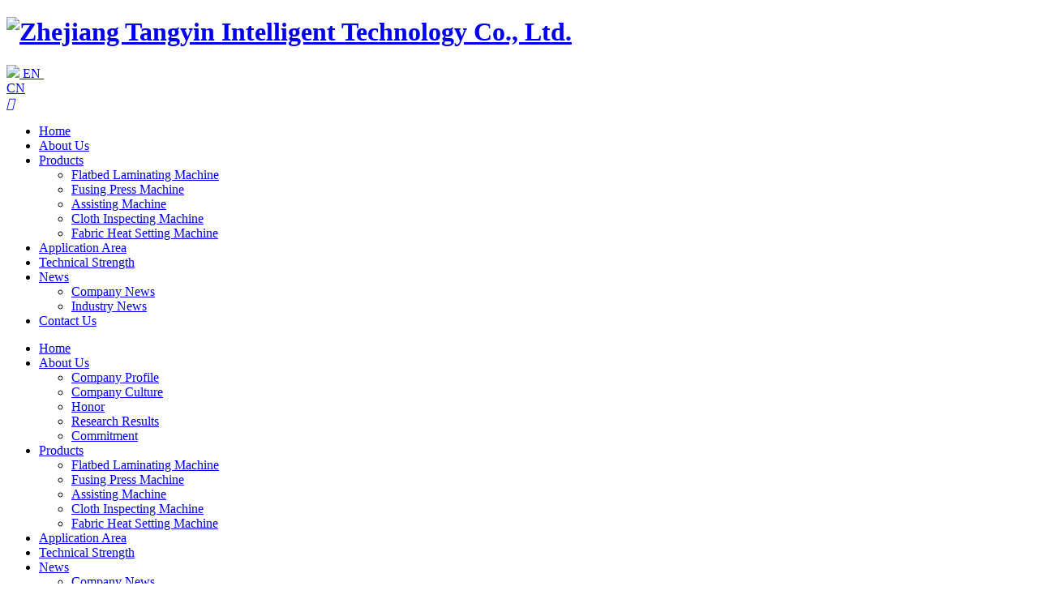

--- FILE ---
content_type: text/html; charset=utf-8
request_url: https://en.cn-tooten.com/product/auxiliary-devices-67.html
body_size: 4792
content:
<!DOCTYPE html>
<html>
<head> 
	<meta charset="utf-8">
	<meta http-equiv="X-UA-Compatible" content="IE=edge" />
	<title>Roll-off Device_Assisting Machine_Products__Zhejiang Tangyin Intelligent Technology Co., Ltd.</title>
	<meta name="keywords" content="">
	<meta name="description" content="　">
	<meta name="viewport" content="width=device-width, initial-scale=1, maximum-scale=1, user-scalable=no">
	
		<link rel="shortcut icon" href="/favicon.ico">
		<link rel="stylesheet" type="text/css" href="/static/index/package/bootstrap/3.3.7/bootstrap.min.css"/>
	<link rel="stylesheet" type="text/css" href="/static/index/web_default/css/css.css?v==1.3.3"/>
	<script type="text/javascript" src="/static/index/package/seajs/3.0.3/sea.js?v=3.0.3"></script>
	<script type="text/javascript" src="/static/index/web_default/js/config.js?v=1.0.8"></script>
	<!--[if lt IE 9]>
	<script src="/static/index/web_default/js/html5.min.js"></script>
	<script src="/static/index/web_default/js/respond.min.js"></script>
	<script type="text/javascript" src="/static/index/web_default/js/selectivizr.js" ></script>
	<![endif]-->
	<!--Include Js-->
    <script type="text/javascript">
    	var panel_menu='Menu',
			panel_language='Language',
			panel_column='Column',
			search_url = "/search",
			search_lang = "en",
			classnow = '114',
			indexUrl="/";
					var gm_credit_on=false;
		    </script>
		</head>
<body>
<div id="page">
	<header id="header">
	    <div class="head">
		    <div class="container clearfix" >
			  	<a href="#menu" class="mm_btn">
				  	<div class="menu_bar">
				  		<div class="menu_bar_item top">
				  	      	<div class="rect top"></div>
				  		</div>
				  		<div class="menu_bar_item mid">
				  	      	<div class="rect mid"></div>
				  		</div>
				  		<div class="menu_bar_item bottom">
				  	        <div class="rect bottom"></div>
				  		</div>
				  	</div>
			  	</a>
		    	<h1 class="logo pull-left"><a href="/"><img src="/uploads/image/20220628/1656382792365367.png" alt="Zhejiang Tangyin Intelligent Technology Co., Ltd." /></a></h1>
		    	<div class="language pull-right hidden-xs hidden-sm f16">
		    		<a href="http://www.cn-tooten.com/"><img src="/static/index/web_default/images/lang.png" />&nbsp;EN&nbsp;<i class="fa fa-angle-down" aria-hidden="true"></i></a>
		    		<div class="lang-none">
			    				    		<a href="https://www.cn-tooten.com">CN</a>
			    					    	</div>
		    	</div>
		    	<div class="headerSer pull-right hidden-xs hidden-sm"><a href="/search"><i class="icon iconfont">&#xe71e;</i></a></div>
		    	<nav class="nav pull-right hidden-xs hidden-sm f16">
		    		<ul>
		    			<li ><a href="/" >Home</a></li>
		    					    			<li >
		    			<a href="/about" >
		    					    				About Us		    			</a>
		    						    			</li>
		    					    			<li class="active">
		    			<a href="/product" >
		    					    				Products		    			</a>
		    											<ul>
																<li>
									<a href="/product/flat-compound-machine-series" >Flatbed Laminating Machine</a>
																	</li>
																<li>
									<a href="/product/hot-melt-bonding-machine-series" >Fusing Press Machine</a>
																	</li>
																<li>
									<a href="/product/auxiliary-devices" >Assisting Machine</a>
																	</li>
																<li>
									<a href="/product/fabric-inspection-machine-series" >Cloth Inspecting Machine</a>
																	</li>
																<li>
									<a href="/product/sizing-machine-series" >Fabric Heat Setting Machine</a>
																	</li>
															</ul>
									    			</li>
		    					    			<li >
		    			<a href="/application" >
		    					    				Application Area		    			</a>
		    						    			</li>
		    					    			<li >
		    			<a href="/technical-strength" >
		    					    				Technical Strength		    			</a>
		    						    			</li>
		    					    			<li >
		    			<a href="/news" >
		    					    				News		    			</a>
		    											<ul>
																<li>
									<a href="/news/company-news" >Company News</a>
																	</li>
																<li>
									<a href="/news/industry-news" >Industry News</a>
																	</li>
															</ul>
									    			</li>
		    					    			<li >
		    			<a href="/feedback" >
		    					    				Contact Us		    			</a>
		    						    			</li>
		    					    		</ul>
		    	</nav>
		    </div>
		</div>
	</header>
		<nav id="menu" class="mm-menu_offcanvas">
		<div id="panel-menu">
			<ul>
				<li><a href="/" >Home</a></li>
								<li >
					<a href="/about" >About Us</a>
										<ul>
													<li>
																<a href="/about#ab1" >Company Profile</a>
															</li>
													<li>
																<a href="/about#ab2" >Company Culture</a>
															</li>
													<li>
																<a href="/about#ab3" >Honor</a>
															</li>
													<li>
																<a href="/about#ab4" >Research Results</a>
															</li>
													<li>
																<a href="/about#ab5" >Commitment</a>
															</li>
											</ul>
									</li>
								<li >
					<a href="/product" >Products</a>
										<ul>
													<li>
																<a href="/product/flat-compound-machine-series" >Flatbed Laminating Machine</a>
															</li>
													<li>
																<a href="/product/hot-melt-bonding-machine-series" >Fusing Press Machine</a>
															</li>
													<li>
																<a href="/product/auxiliary-devices" >Assisting Machine</a>
															</li>
													<li>
																<a href="/product/fabric-inspection-machine-series" >Cloth Inspecting Machine</a>
															</li>
													<li>
																<a href="/product/sizing-machine-series" >Fabric Heat Setting Machine</a>
															</li>
											</ul>
									</li>
								<li >
					<a href="/application" >Application Area</a>
									</li>
								<li >
					<a href="/technical-strength" >Technical Strength</a>
									</li>
								<li >
					<a href="/news" >News</a>
										<ul>
													<li>
																<a href="/news/company-news" >Company News</a>
															</li>
													<li>
																<a href="/news/industry-news" >Industry News</a>
															</li>
											</ul>
									</li>
								<li >
					<a href="/feedback" >Contact Us</a>
									</li>
							</ul>
		</div>
		<div id="panel-language">
			<ul>
									
					<li><a href="https://www.cn-tooten.com">CN</a></li>
						
									
					<li><a href="http://www.cn-tooten.com/">EN</a></li>
						
							</ul>
		</div>
	</nav>
	
<div class="col-prodet-img padding60" style="background: url(/uploads/image/20220629/1656488051376466.jpg) center center no-repeat;background-size: cover;">
	<div class="container">
		<div class="para f18 bold">Product Number：#1800 #2000 #2200 #2400</div>
		<div class="clearfix">
			<div class="desc pull-left">
				<h3 class="f45">Roll-off Device</h3>
				<a href="javascript:void(0);"><i class="iconfont">&#xe63b;</i></a>
			</div>
			<div class="pic pull-right">
				<img src="/uploads/image/20220713/1657682634599012.png" class="vcenter" alt="Roll-off Device" />
			</div>
		</div>
	</div>
</div>
<div class="col-prodet padding60">
	<div class="container">
		<div class="title text-center">
			<h1 class="f36 bold">Roll-off Device</h1>
		</div>
		<div class="con f16"><table><tbody><tr class="firstRow"><td valign="top" style="word-break: break-all;"><img src="/uploads/image/20220713/1657682633595673.png"/></td><td valign="top" style="word-break: break-all;"><h4><strong>Product Features</strong></h4><p class="img"><img src="/uploads/image/20220630/1656580352487092.png"/>Divided into passive and automatic unwinding.</p><p class="img"><img src="/uploads/image/20220630/1656580352487092.png"/>Automatic unwinding with infrared sensor.</p><p class="img"><img src="/uploads/image/20220630/1656580352487092.png"/>The motor automatically drives the roll feeding.</p><p class="img"><img src="/uploads/image/20220630/1656580352487092.png"/>With mechanical tension control.</p></td></tr></tbody></table></div>
	</div>
</div>
<div class="col-prodet-jixing padding60">
	<div class="container">
		<div class="title text-center">
			<h3 class="f36 bold">Main models</h3>
		</div>
		<div class="proshowcon proshowcon_tab">
			<ul class="proshowh tab_menu f18">
									<li >Technical Parameters</li>
									<li  class="current" >Main Models</li>
							</ul>
			<div class="tab_box f18">
										<div class="hide"><table class="canshu"><tbody><tr class="firstRow"><td width="641" valign="top" style="word-break: break-all;">Power：</td><td width="641" valign="top" style="word-break: break-all;">0.49KV</td></tr><tr><td width="641" valign="top" style="word-break: break-all;">Voltage：</td><td width="641" valign="top" style="word-break: break-all;"><p>3P 220V</p></td></tr><tr><td style="word-break: break-all;">Size：</td><td style="word-break: break-all;">2200*1000*900mm</td></tr></tbody></table></div>
											<div><p style="text-align: center;">#1800 #2000</p><p style="text-align: center;">#2200 #2400</p></div>
								</div>
		</div>
	</div>
</div>
<div class="col-prodet-application padding60">
	<div class="container">
		<div class="title text-center">
			<h3 class="f36 bold">Applicable fields</h3>
		</div>
		<div class="list">
			<div class="swiper-container swiper-prodetapp">
				<ul class="swiper-wrapper">
										<li class="swiper-slide">
						<div class="pic">
							<img src="/uploads/image/20220707/1657184688174943.jpg" class="vcenter" alt="Medical" />
							<h5 class="f20 bold">Medical</h5>
						</div>
					</li>
										<li class="swiper-slide">
						<div class="pic">
							<img src="/uploads/image/20220707/1657184688888928.jpg" class="vcenter" alt="Shoe Material" />
							<h5 class="f20 bold">Shoe Material</h5>
						</div>
					</li>
										<li class="swiper-slide">
						<div class="pic">
							<img src="/uploads/image/20220707/1657184688201080.jpg" class="vcenter" alt="Textile" />
							<h5 class="f20 bold">Textile</h5>
						</div>
					</li>
										<li class="swiper-slide">
						<div class="pic">
							<img src="/uploads/image/20220707/1657184687409125.jpg" class="vcenter" alt="National Defense" />
							<h5 class="f20 bold">National Defense</h5>
						</div>
					</li>
										<li class="swiper-slide">
						<div class="pic">
							<img src="/uploads/image/20220707/1657184687348050.jpg" class="vcenter" alt="Floor" />
							<h5 class="f20 bold">Floor</h5>
						</div>
					</li>
										<li class="swiper-slide">
						<div class="pic">
							<img src="/uploads/image/20220629/1656482560979406.jpg" class="vcenter" alt="Automotive Interior" />
							<h5 class="f20 bold">Automotive Interior</h5>
						</div>
					</li>
										<li class="swiper-slide">
						<div class="pic">
							<img src="/uploads/image/20220629/1656482560743174.jpg" class="vcenter" alt="Apparel" />
							<h5 class="f20 bold">Apparel</h5>
						</div>
					</li>
										<li class="swiper-slide">
						<div class="pic">
							<img src="/uploads/image/20220629/1656482561420421.jpg" class="vcenter" alt="Composite Material" />
							<h5 class="f20 bold">Composite Material</h5>
						</div>
					</li>
										<li class="swiper-slide">
						<div class="pic">
							<img src="/uploads/image/20220629/1656482561656158.jpg" class="vcenter" alt="Bamboo Carbon Fiber" />
							<h5 class="f20 bold">Bamboo Carbon Fiber</h5>
						</div>
					</li>
									</ul>
			</div>
		</div>
		
	</div>
</div>
<footer class="section fp-auto-height" style="background: url(/uploads/image/20220628/1656394822377018.jpg) center center no-repeat;background-size: cover;">
	<div class="footer padding60" style="position: relative;">
		<div class="container clearfix">
			<div class="footerCon pull-left">
				<div class="col-index-title col-index-titlef">
					<h3 class="f24">Contact</h3>
					<div class="xian"></div>
				</div>
				<div class="info f16">
										<ul class="clearfix">
						<li>
							<img src="/uploads/image/20220628/1656385201946659.png" alt="Alibaba" />
							<span>Alibaba</span>
						</li>
						<li>
							<img src="/uploads/image/20220628/1656403395843177.png" alt="Wechat" />
							<span>Wechat</span>
						</li>
					</ul>
				</div>
				<div class="social">
					<span><a href=""><i class="icon iconfont">&#xe60f;</i></a></span>
					<span><a href=""><i class="icon iconfont">&#xe636;</i></a></span>
					<span><a href=""><i class="icon iconfont">&#xe6ad;</i></a></span>
				</div>
			</div>
			<div class="footerMess pull-right">
				<div class="col-index-title">
					<h3 class="f24">Message</h3>
					<div class="xian"></div>
				</div>
				<div class="mess f16">
				<form class="form-horizontal ajaxForm" action="/feedback" method="post" enctype="multipart/form-data">
					<ul class="row">
													<li class="col-xs-12 col-sm-6 li1 clearfix">
								<input type="text" name="55" placeholder="Name" required id="" class=" required " value="">							</li>
													<li class="col-xs-12 col-sm-6 li1 clearfix">
								<input type="text" name="52" placeholder="E-mail" required id="" class=" required " value="">							</li>
													<li class="col-xs-12 col-sm-6 li1 clearfix">
								<input type="text" name="53" placeholder="Phone" required id="" class=" required " value="">							</li>
													<li class="col-xs-12 col-sm-6 li1 clearfix">
								<input type="text" name="56" placeholder="Address" required id="" class=" required " value="">							</li>
													<li class="col-xs-12 col-sm-6 li3 clearfix">
								<textarea name="54" placeholder="Content" required id="" class=" required" rows="4"></textarea>							</li>
													<li class="col-xs-12 li4 clearfix">
								<input type="text" name="verify" placeholder="Captcha" required/>
								<input type="text" style="display:none;" name="captcha_src_id" value="1395283257"><img id="captcha_src_1395283257" class="captcha_src" src="/gmcaptcha/1395283257" alt="captcha" onclick="this.src='/gmcaptcha/1395283257?_rnd='+Math.random();"/>							</li>
												<li class="col-xs-12 sub">
							<input type="submit" value="Submit" />
						</li>
					</ul>
				</form>
				</div>
			</div>
		</div>
		<div class="container copy clearfix f16">
			<p class="pull-left ">Copyright © 2022 Zhejiang Tangyin Intelligent Technology Co., Ltd. All Rights Reserved. <style type="text/css">.col-culturel .content .title{    font-size: 22px;
    font-weight: bold;}</style></p>
			<ul class="pull-right clearfix hidden-xs hidden-sm">
									<li class="pull-left"><a href="/about">About Us</a></li>
									<li class="pull-left"><a href="/product">Products</a></li>
									<li class="pull-left"><a href="/application">Application Area</a></li>
									<li class="pull-left"><a href="/technical-strength">Technical Strength</a></li>
									<li class="pull-left"><a href="/news">News</a></li>
							</ul>
		</div>
	</div>
</footer>
<div id="gotoTop" title="返回顶部"><i class="fa fa-angle-up" aria-hidden="true"></i></div>
</div>
<div class="rightways">
	<ul class="rightways-ls">
		<li class="rightways-i">
			<div class="rightways-i-ic"><i class="fa fa-weixin"></i></div>
			<div class="rightways-i-info">
				<div class="rightways-i-info-tria"></div>
				<div class="rightways-i-info-box">
					<div class="rightways-i-info-img"><img src=""></div>
				</div>
			</div>
		</li>
		<li class="rightways-i">
			<div class="rightways-i-ic"><i class="fa fa-weixin"></i></div>
			<div class="rightways-i-info">
				<div class="rightways-i-info-tria"></div>
				<div class="rightways-i-info-box">
					<div class="rightways-i-info-img"><img src=""></div>
				</div>
			</div>
		</li>
		<li class="rightways-i">
			<div class="rightways-i-ic"><svg class="icon" style="width: 2em;height: 2em;vertical-align: middle;fill: currentColor;overflow: hidden;" viewBox="0 0 1041 1024" version="1.1" xmlns="http://www.w3.org/2000/svg" p-id="1529"><path d="M624.601486 692.342857c-42.514286 2.971429-38.4-19.771429-13.142857-52.8 57.6-76.8 164.228571-181.142857 169.028571-257.371428 6.628571-98.971429-92.914286-129.6-195.428571-129.6-71.314286 1.828571-145.142857 21.6-195.428572 39.542857-173.257143 61.142857-281.828571 157.142857-350.742857 265.142857-71.314286 106.742857-49.142857 209.371429 104.914286 212.342857 116.342857-4.8 194.857143-37.142857 273.942857-77.942857 0.571429 0-220 62.971429-301.6 16.8-9.028571-4.8-17.942857-11.428571-20.342857-29.942857 0-37.828571 62.4-77.371429 98.971428-89.942857v-64.8c73.714286 25.828571 160.685714 18.628571 235.085715-36.571429 2.4 6.628571 4.8 14.971429 4.228571 24h12.571429c2.971429-25.828571-14.4-50.971429-43.2-52.8 8.342857 6.628571 14.4 12 17.371428 16.8l-1.142857 1.142857-0.571429 0.571429c-95.885714 67.2-188.914286 36-197.828571 34.171428l53.371429-52.228571-14.971429-37.828572c106.171429-37.142857 193.714286-64.228571 339.314286-89.942857l-32.571429-26.285714 16.8-10.171429c86.285714 24 144.457143 41.942857 141.485714 87.542858-1.142857 7.771429-4.228571 16.8-9.028571 26.4C689.972914 459.542857 614.430057 541.714286 583.801486 577.142857c-19.771429 23.428571-39.542857 45.028571-53.371429 66.628572-15.542857 22.171429-23.428571 42.628571-24 61.142857 2.971429 150.628571 447.314286-70.742857 534.857143-129.028572-127.657143 54.628571-266.171429 106.857143-416.685714 116.457143z m97.142857-346.171428c3.2 5.942857 4.685714 13.257143 4.685714 21.828571-0.114286-7.771429-1.6-15.2-4.685714-21.828571z" p-id="1530"></path></svg></div>
			<div class="rightways-i-info">
				<div class="rightways-i-info-tria"></div>
				<div class="rightways-i-info-box">
					<div class="rightways-i-info-img"><img src=""></div>
				</div>
			</div>
		</li>
		<li class="rightways-i">
			<div class="rightways-i-ic"><i class="fa fa-whatsapp"></i></div>
			<div class="rightways-i-info">
				<div class="rightways-i-info-tria"></div>
				<div class="rightways-i-info-box"><p></p></div>
			</div>
		</li>
		<li class="rightways-i">
			<div class="rightways-i-ic"><i class="fa fa-envelope"></i></div>
			<div class="rightways-i-info">
				<div class="rightways-i-info-tria"></div>
				<div class="rightways-i-info-box"><p><a href="mailto:" rel="nofollow"></a></p></div>
			</div>
		</li>
			</ul>
</div>
</body>
</html>